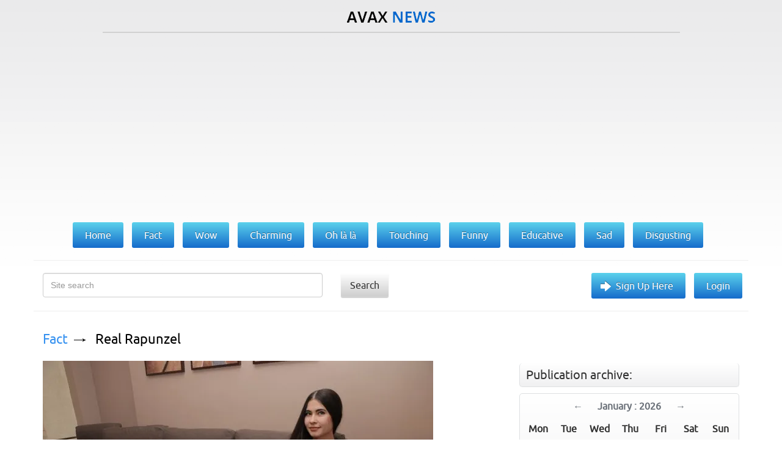

--- FILE ---
content_type: text/html; charset=utf-8
request_url: https://avax.news/tags/Latvia
body_size: 6864
content:
<!DOCTYPE html>
<html lang='en'>
<head>
<meta charset='UTF-8'>
<meta content='width=device-width, initial-scale=1' name='viewport'>
<title>Latvia tag | AvaxNews</title>
<link href="/assets/application-ebef72063372f6b02d145c8266f1f7f7.css" media="screen" rel="stylesheet" type="text/css" />
<meta content='text/html; charset=utf-8' http-equiv='content-type'>
<meta content='photos,world news,fashion events,nature photos,funny animals, picture stories,art exhibition,shows,celebrities,contemporary art, animal babies,lingerie girls,vintage photos,protests,animals,fashion models,travel,health,special reports' name='keywords'>
<meta content='w1u88CwgqzuPC64Iw1PCoGiTLjmjwXXclx9VD4aIC9E' name='google-site-verification'>
<link href='/assets/favicon-f91d5442a531d5b3fe65dcd091e52109.ico' rel='icon' type='image/x-icon'>
<link href='/assets/favicon-f91d5442a531d5b3fe65dcd091e52109.ico' rel='shortcut icon' type='image/x-icon'>

<meta name="robots" content="all" />
<meta name="revisit-after" content="1 days" />
<meta name="msvalidate.01" content="2523506497134B7A33CAA203505564CF" />
<meta name="p:domain_verify" content="56c42c743c2f1e0c5acc890275beacb4" />
<meta name="google-site-verification" content="w1u88CwgqzuPC64Iw1PCoGiTLjmjwXXclx9VD4aIC9E" />

<link href='https://plus.google.com/101016971862783388748' rel='publisher'>

<script type='text/javascript'>
var googletag = googletag || {};
googletag.cmd = googletag.cmd || [];
(function() {
  var gads = document.createElement('script');
  gads.async = true;
  gads.type = 'text/javascript';
  var useSSL = 'https:' == document.location.protocol;
  gads.src = (useSSL ? 'https:' : 'http:') +
  '//www.googletagservices.com/tag/js/gpt.js';
  var node = document.getElementsByTagName('script')[0];
  node.parentNode.insertBefore(gads, node);
})();
</script>

<script type='text/javascript'>
googletag.cmd.push(function() {
  googletag.defineSlot('/28665661/DFP_AN_300x600', [300, 600], 'div-gpt-ad-1385738841988-1').addService(googletag.pubads());
  googletag.defineSlot('/28665661/DFP_AN_300х250', [300, 250], 'div-gpt-ad-1385738841988-2').addService(googletag.pubads());
  googletag.defineSlot('/28665661/AN_970_super_leaderboards', [970, 90], 'div-gpt-ad-1385738841988-0').addService(googletag.pubads());
  googletag.pubads().enableSingleRequest();
  googletag.enableServices();
});
</script>

<meta content="authenticity_token" name="csrf-param" />
<meta content="0BTNs/jlwntcBdrD69x0J+52cGBgZdW4wGcmlwFTW+E=" name="csrf-token" />
<link href="/rss.xml" rel="alternate" title="AvaxNews RSS: Latvia tag" type="application/rss+xml" />

</head>
<body class='news_at_tag index' id='index'>
<div id='fb-root'></div>
<div id='loading-marker'>Loading...</div>
<div id='done-marker'>Done</div>

<div class='container'>
<div class='row'>
<div class='col-xs-12 text-center logo'>
<a href='/'>
<img alt='AvaxNews' src='/assets/logo-d9927e7b6d62c2ea2a394f6a13eddbde.png'>
</a>
</div>
<div class='col-xs-10 col-xs-offset-1'>
<div class='line'></div>
</div>
<div class='col-md-12 text-center col-xs-12 col-lg-12 col-sm-12'>
<div class='banner2'>
<div style="height:100px">

<script async src="//pagead2.googlesyndication.com/pagead/js/adsbygoogle.js"></script>
<!— AN_MOB —>
<ins class="adsbygoogle"
     style="display:block"
     data-ad-client="ca-pub-8285693854389737"
     data-ad-slot="8516405001"
     data-ad-format="auto"></ins>
<script>
(adsbygoogle = window.adsbygoogle || []).push({});
</script>

</div>
</div>
</div>
<div class='col-md-offset-1 col-lg-offset-0 col-md-10 col-lg-12 text-center-not-xs'>
<ul class='main-menu'>
<li>
<a href='/'>
<span>Home</span>
</a>
</li>
<li>
<a class='' href='/fact'>
<span>Fact</span>
</a>
</li>
<li>
<a class='' href='/wow'>
<span>Wow</span>
</a>
</li>
<li>
<a class='' href='/charming'>
<span>Charming</span>
</a>
</li>
<li>
<a class='' href='/ohlala'>
<span>Oh là là</span>
</a>
</li>
<li>
<a class='' href='/touching'>
<span>Touching</span>
</a>
</li>
<li>
<a class='' href='/funny'>
<span>Funny</span>
</a>
</li>
<li>
<a class='' href='/educative'>
<span>Educative</span>
</a>
</li>
<li>
<a class='' href='/sad'>
<span>Sad</span>
</a>
</li>
<li>
<a class='' href='/disgusting'>
<span>Disgusting</span>
</a>
</li>
</ul>
</div>
<div class='col-md-12 col-xs-12 search clearfix'>
<form action='/search' method='GET'>
<div class='col-md-5 col-sm-10 col-xs-8'>
<div class='form-group'>
<input class='form-control' name='q' placeholder='Site search' type='text'>
</div>
</div>
<div class='col-md-3 col-sm-2 col-xs-1'>
<button class='search-button' type='submit'>Search</button>
</div>
</form>
<div class='col-md4 hidden-xs hidden-xm'>
<ul class='gradient-menu text-right-not-xs text-left-sm'>
<li>
<a class='big-arrow' href='/users/sign_in'>Sign Up Here</a>
</li>
<li>
<a href='/users/sign_in'>Login</a>
</li>
</ul>
</div>
</div>
</div>

<div class='row'>
<div class='col-md-8'><div class='article news' id='news_13829'>
<div class='breadcrumbs'>
<a href='/fact'>Fact</a>
<a href='/fact/Real_Rapunzel.html'>Real Rapunzel</a>
</div>
<div class='text'><a href="/pictures/282157" target="_blank" rel="nofollow" class="picture"><img src="https://pix.avax.news/avaxnews/2d/4e/00044e2d_medium.jpeg" id="external_img_282157" alt="Aliia Nasyrova laying her hair on the couch to show her hair&#x27;s length on March 5, 2017 in Riga, Latvia. (Photo by  Eduard Kolik/Barcroft Media)"/></a><br/>
<br/>
<div class="justify">Aliia Nasyrova laying her hair on the couch to show her hair&#x27;s length on March 5, 2017 in Riga, Latvia. Real-life Rapunzel Aliia Nasyrova has hair so long that her husband admits he thinks of it as another member of the family. Aliia, 27, who lives in Riga, Latvia, took 20 years to grow out her hair, which measures 90 inches to the floor – and even has its own space in the marital bed. And while her massive mane attracts stares when out in public, her husband Ivan Balaban says he loves it and is proud of her for not cutting it. Weighing in at 4.5lbs (2kg), Aliia says her lengthy locks weigh as much as the family cat. (Photo by  Eduard Kolik/Barcroft Media)</div></div>
<a class='details' href='/fact/Real_Rapunzel.html'>Details</a>
<ul class='tags'>
<li>
<a href="/tags/Rapunzel">Rapunzel</a>
</li>
<li>
<a href="/tags/Latvia">Latvia</a>
</li>
</ul>
<div class='bottom'>18 Mar 2017 10:46:00<span class="hidden-xs">,</span><span class='hidden-xs'>post received
<a data-disqus-identifier='news-13829' href='/fact/Real_Rapunzel.html#disqus_thread'>0 comments</a></span>
<div class='social-buttons pull-right'>
<div class='addthis_sharing_toolbox' data-title='Real Rapunzel' data-url='https://avax.news/fact/Real_Rapunzel.html'></div>
</div></div>
</div>

<div class='article news' id='news_11935'>
<div class='breadcrumbs'>
<a href='/fact'>Fact</a>
<a href='/fact/Cold_War_Ghosts.html'>Cold War Ghosts</a>
</div>
<div class='text'><a href="/pictures/233273" target="_blank" rel="nofollow" class="picture"><img src="https://pix.avax.news/avaxnews/39/8f/00038f39_medium.jpeg" id="external_img_233273" alt="People take a selfie at the abandoned former Soviet R12 nuclear missile launch site in Zeltini, Latvia, July 22, 2016. (Photo by Ints Kalnins/Reuters)"/></a><br/>
<br/>
<div class="justify">People take a selfie at the abandoned former Soviet R12 nuclear missile launch site in Zeltini, Latvia, July 22, 2016. Hidden in the forests of Aluksne, near Latvia&#x27;s north-eastern border with Russia, the remains of a former Soviet nuclear missile base are a magnet for tourists now rather than a top-secret site manned by soldiers. (Photo by Ints Kalnins/Reuters)</div></div>
<a class='details' href='/fact/Cold_War_Ghosts.html'>Details</a>
<ul class='tags'>
<li>
<a href="/tags/Cold%20War">Cold War</a>
</li>
<li>
<a href="/tags/Latvia">Latvia</a>
</li>
</ul>
<div class='bottom'>26 Jul 2016 10:34:00<span class="hidden-xs">,</span><span class='hidden-xs'>post received
<a data-disqus-identifier='news-11935' href='/fact/Cold_War_Ghosts.html#disqus_thread'>0 comments</a></span>
<div class='social-buttons pull-right'>
<div class='addthis_sharing_toolbox' data-title='Cold War Ghosts' data-url='https://avax.news/fact/Cold_War_Ghosts.html'></div>
</div></div>
</div>

<div class='article news' id='news_11089'>
<div class='breadcrumbs'>
<a href='/fact'>Fact</a>
<a href='/fact/Ghost_Town_in_Latvia.html'>Ghost Town in Latvia</a>
</div>
<div class='text'><a href="/pictures/213474" target="_blank" rel="nofollow" class="picture"><img src="https://pix.avax.news/avaxnews/e2/41/000341e2_medium.jpeg" id="external_img_213474" alt="A general view of the ghost town of a former Soviet military radar station near Skrunda, Latvia, April 9, 2016. (Photo by Ints Kalnins/Reuters)"/></a><br/>
<br/>
<div class="justify">A general view of the ghost town of a former Soviet military radar station near Skrunda, Latvia, April 9, 2016. (Photo by Ints Kalnins/Reuters)</div></div>
<a class='details' href='/fact/Ghost_Town_in_Latvia.html'>Details</a>
<ul class='tags'>
<li>
<a href="/tags/tourism">tourism</a>
</li>
<li>
<a href="/tags/apocalyptic">apocalyptic</a>
</li>
<li>
<a href="/tags/Cold%20War">Cold War</a>
</li>
<li>
<a href="/tags/Latvia">Latvia</a>
</li>
</ul>
<div class='bottom'>10 Apr 2016 11:44:00<span class="hidden-xs">,</span><span class='hidden-xs'>post received
<a data-disqus-identifier='news-11089' href='/fact/Ghost_Town_in_Latvia.html#disqus_thread'>0 comments</a></span>
<div class='social-buttons pull-right'>
<div class='addthis_sharing_toolbox' data-title='Ghost Town in Latvia' data-url='https://avax.news/fact/Ghost_Town_in_Latvia.html'></div>
</div></div>
</div>

<div class='article news' id='news_10215'>
<div class='breadcrumbs'>
<a href='/fact'>Fact</a>
<a href='/fact/Winter_Solstice_Celebrations_in_Latvia.html'>Winter Solstice Celebrations in Latvia</a>
</div>
<div class='text'><a href="/pictures/192292" target="_blank" rel="nofollow" class="picture"><img src="https://pix.avax.news/avaxnews/24/ef/0002ef24_medium.jpeg" id="external_img_192292" alt="People wear costumes as they participate in the ancient Yule Log dragging tradition during winter solstice celebrations in Riga, Latvia, December 21, 2015. (Photo by Ints Kalnins/Reuters)"/></a><br/>
<br/>
<div class="justify">People wear costumes as they participate in the ancient Yule Log dragging tradition during winter solstice celebrations in Riga, Latvia, December 21, 2015. (Photo by Ints Kalnins/Reuters)</div></div>
<a class='details' href='/fact/Winter_Solstice_Celebrations_in_Latvia.html'>Details</a>
<ul class='tags'>
<li>
<a href="/tags/Latvia">Latvia</a>
</li>
</ul>
<div class='bottom'>23 Dec 2015 08:02:00<span class="hidden-xs">,</span><span class='hidden-xs'>post received
<a data-disqus-identifier='news-10215' href='/fact/Winter_Solstice_Celebrations_in_Latvia.html#disqus_thread'>0 comments</a></span>
<div class='social-buttons pull-right'>
<div class='addthis_sharing_toolbox' data-title='Winter Solstice Celebrations in Latvia' data-url='https://avax.news/fact/Winter_Solstice_Celebrations_in_Latvia.html'></div>
</div></div>
</div>

<div class='banner banner-middle'>
<center><iframe src="https://avax.news/t.html?rows=3&cols=4" scrolling="no" seamless="yes" width="750" height="585" style="border: none"></iframe><center>
</div>
<div class='article news' id='news_9662'>
<div class='breadcrumbs'>
<a href='/fact'>Fact</a>
<a href='/fact/Tour_of_the_Great_Kemeri_Bog_in_Latvia.html'>Tour of the Great Kemeri Bog in Latvia</a>
</div>
<div class='text'><a href="/pictures/179507" target="_blank" rel="nofollow" class="picture"><img src="https://pix.avax.news/avaxnews/33/bd/0002bd33_medium.jpeg" id="external_img_179507" alt="People use snowshoes during a tour of the Great Kemeri Bog, Latvia, October 17, 2015. (Photo by Ints Kalnins/Reuters)"/></a><br/>
<br/>
<div class="justify">People use snowshoes during a tour of the Great Kemeri Bog, Latvia, October 17, 2015. The Kemeri bog is more than 8,000 years old and is one of the largest dry moss swamps in the Baltics. A more than decade-long joint restoration of the bog by the European Union and the Latvian government helped the bog recover its high moss marshes, damp black alder forests, floodplain meadows and seaside lakes – features now considered rare in Europe due to industrialisation. (Photo by Ints Kalnins/Reuters)</div></div>
<a class='details' href='/fact/Tour_of_the_Great_Kemeri_Bog_in_Latvia.html'>Details</a>
<ul class='tags'>
<li>
<a href="/tags/nature">nature</a>
</li>
<li>
<a href="/tags/tourism">tourism</a>
</li>
<li>
<a href="/tags/Latvia">Latvia</a>
</li>
</ul>
<div class='bottom'>20 Oct 2015 08:03:00<span class="hidden-xs">,</span><span class='hidden-xs'>post received
<a data-disqus-identifier='news-9662' href='/fact/Tour_of_the_Great_Kemeri_Bog_in_Latvia.html#disqus_thread'>0 comments</a></span>
<div class='social-buttons pull-right'>
<div class='addthis_sharing_toolbox' data-title='Tour of the Great Kemeri Bog in Latvia' data-url='https://avax.news/fact/Tour_of_the_Great_Kemeri_Bog_in_Latvia.html'></div>
</div></div>
</div>

<div class='article news' id='news_9077'>
<div class='breadcrumbs'>
<a href='/fact'>Fact</a>
<a href='/fact/International_Agility_Riga_Cup_Competition.html'>International Agility Riga Cup Competition</a>
</div>
<div class='text'><a href="/pictures/162968" target="_blank" rel="nofollow" class="picture"><img src="https://pix.avax.news/avaxnews/98/7c/00027c98_medium.jpeg" id="external_img_162968" alt="A dog jumps over an obstacle during the International Agility Riga Cup competition in Riga, Latvia, August 15, 2015. (Photo by Ints Kalnins/Reuters)"/></a><br/>
<br/>
<div class="justify">A dog jumps over an obstacle during the International Agility Riga Cup competition in Riga, Latvia, August 15, 2015. (Photo by Ints Kalnins/Reuters)</div></div>
<a class='details' href='/fact/International_Agility_Riga_Cup_Competition.html'>Details</a>
<ul class='tags'>
<li>
<a href="/tags/animals">animals</a>
</li>
<li>
<a href="/tags/Dogs">Dogs</a>
</li>
<li>
<a href="/tags/Jump">Jump</a>
</li>
<li>
<a href="/tags/Latvia">Latvia</a>
</li>
</ul>
<div class='bottom'>16 Aug 2015 12:54:00<span class="hidden-xs">,</span><span class='hidden-xs'>post received
<a data-disqus-identifier='news-9077' href='/fact/International_Agility_Riga_Cup_Competition.html#disqus_thread'>0 comments</a></span>
<div class='social-buttons pull-right'>
<div class='addthis_sharing_toolbox' data-title='International Agility Riga Cup Competition' data-url='https://avax.news/fact/International_Agility_Riga_Cup_Competition.html'></div>
</div></div>
</div>

<div class='article news' id='news_8356'>
<div class='breadcrumbs'>
<a href='/fact'>Fact</a>
<a href='/fact/Endurance_Race_in_Latvia.html'>Endurance Race in Latvia</a>
</div>
<div class='text'><a href="/pictures/143718" target="_blank" rel="nofollow" class="picture"><img src="https://pix.avax.news/avaxnews/66/31/00023166_medium.jpeg" id="external_img_143718" alt="Participants compete during the Strong Race event near Tukums, Latvia, May 3, 2015. (Photo by Ints Kalnins/Reuters)"/></a><br/>
<br/>
<div class="justify">Participants compete during the Strong Race event near Tukums, Latvia, May 3, 2015. More than 4,000 people participated in this 9 km endurance race with 33 different obstacles. (Photo by Ints Kalnins/Reuters)</div></div>
<a class='details' href='/fact/Endurance_Race_in_Latvia.html'>Details</a>
<ul class='tags'>
<li>
<a href="/tags/sport">sport</a>
</li>
<li>
<a href="/tags/Mud">Mud</a>
</li>
<li>
<a href="/tags/Latvia">Latvia</a>
</li>
</ul>
<div class='bottom'>04 May 2015 09:06:00<span class="hidden-xs">,</span><span class='hidden-xs'>post received
<a data-disqus-identifier='news-8356' href='/fact/Endurance_Race_in_Latvia.html#disqus_thread'>0 comments</a></span>
<div class='social-buttons pull-right'>
<div class='addthis_sharing_toolbox' data-title='Endurance Race in Latvia' data-url='https://avax.news/fact/Endurance_Race_in_Latvia.html'></div>
</div></div>
</div>

<div class='article news' id='news_6842'>
<div class='breadcrumbs'>
<a href='/fact'>Fact</a>
<a href='/fact/world_car_free_day.html'>World Car Free Day</a>
</div>
<div class='text'><a href="/pictures/109016" target="_blank" rel="nofollow" class="picture"><img src="https://pix.avax.news/avaxnews/d8/a9/0001a9d8_medium.jpeg" id="external_img_109016" alt="World Car Free Day"/></a><br/>
<br/>
<div class="justify">Latvian cyclists have decided to show the automobilists just how absurd it is to have only a single occupant in a car. The car takes up an enormous amount of space on the road; however, everyone is so used to it that no one ever notices it. It’s not hard to guess the thoughts of automobilists, and how they cursed those cyclists for taking up so much space. However, they have only themselves to blame. If everyone rode only bicycles to work, then there would never be such a thing as a traffic jam, the air in the city would become cleaner, while people would live longer, healthier lives, since cycling is a wonderful way to use the extra fat on your belly as the “fuel” for your bike.</div></div>
<a class='details' href='/fact/world_car_free_day.html'>Details</a>
<ul class='tags'>
<li>
<a href="/tags/Bike">Bike</a>
</li>
<li>
<a href="/tags/Car">Car</a>
</li>
<li>
<a href="/tags/Vehicle">Vehicle</a>
</li>
<li>
<a href="/tags/road">road</a>
</li>
<li>
<a href="/tags/skeletons">skeletons</a>
</li>
<li>
<a href="/tags/Latvia">Latvia</a>
</li>
<li>
<a href="/tags/cyclists">cyclists</a>
</li>
</ul>
<div class='bottom'>19 Oct 2014 12:29:00<span class="hidden-xs">,</span><span class='hidden-xs'>post received
<a data-disqus-identifier='news-6842' href='/fact/world_car_free_day.html#disqus_thread'>0 comments</a></span>
<div class='social-buttons pull-right'>
<div class='addthis_sharing_toolbox' data-title='World Car Free Day' data-url='https://avax.news/fact/world_car_free_day.html'></div>
</div></div>
</div>


<div class='pagination'><ul>

<li>
<span class="prev"><span class="hidden-xs">&lsaquo; Prev</span></span>
</li>

<li class='active'>
<a remote="false">1</a>
</li>

<li>
<a href="/tags/Latvia/pages/2" rel="next">2</a>
</li>

<li>
<a href="/tags/Latvia/pages/2" rel="next"><span class="next"><span class="hidden-xs">Next &rsaquo;</span></span></a>
</li>


</ul>
</div>
</div>
<div class='right-block col-md-4'>
<ul class='bottom-menu visible-sm visible-xs'>
<li>
<a class='bottom-arrow' href='/users/sign_in'>Sign Up Here</a>
</li>
<li>
<a href='/users/sign_in'>Login</a>
</li>
</ul>
<div class='hidden' id='news-calendar'>
<div class='title-block clearfix'>
<div class='title'>
<span>Publication archive:</span>
</div>
</div>
<div id='calendar_block'>
<div id='calendar_top'>
<a id='prev-month'>&larr;</a>
<a id='current-month'>&nbsp;</a>
<a id='next-month'>&rarr;</a>
</div>
<div id='calendar_days'></div>
</div>
</div>


<div class='tag-block hidden' id='tag-block'>
<div class='title-block clearfix'>
<div class='title pull-left'>
<span>Popular tags:</span>
</div>
<a class='pull-right' href='/tags_cloud'>All tags</a>
</div>
<ul class='tags text-center' id='tags'></ul>
</div>

<div id='right'>
<div class="banner" style="width: 300px"></div>

<div class="tag-block" id="tag-block">
<div class="title-block clearfix">
<div class="title pull-left">
WE RECOMMEND TO VISIT:
</div>
</div>
</div>

<a href="https://avxhm.se/ebooks" target="_blank" rel="noopener noreferrer">Avaxhome books</a>
<br><br>
<a href="https://trasterogo.es" target="_blank" rel="noopener">alquiler de trasteros</a>
<br><br>
<a href="https://canv.ai/" target="_blank" rel="noopener">Free AI Image Generator</a>
<br><br>
<a href="https://pbusa.top/category/playboy-90s/" target="_blank" rel="noopener noreferrer">PlayBoy USA 90s</a>
<br><br>
<a href="https://ofstar.xyz/blog/" target="_blank" rel="noopener noreferrer">onlyfans search creators</a>
<br><br>
<a href="https://forthediscerningfew.pm/article/exploring-the-world-of-erotic-cinema-sensuality-art-and-provocation.2769207.html" target="_blank" rel="noopener noreferrer">Erotic Cinema</a>
<br><br>
<a href="https://koalanames.com/names/?category=aboriginal" target="_blank" rel="noopener noreferrer">Unique Australian names</a>
<br><br>
<a href="https://heic2pdf.com/" target="_blank" rel="noopener noreferrer">merge PDF for free</a>
<br><br>
<a href="https://trasteroom.es/todos-los-trasteros" target="_blank" rel="noopener noreferrer">trasteros cerca de mi</a>
<br><br>

<div class='bnner'>
<a href="https://avxhm.se/ebooks" target="_blank" rel="noopener noreferrer">Avaxhome books</a>
</div>
</div>
</div>
<div class='footer col-md-12'>
<div class='col-sm-5'>
<a href='/about_us.html'>About us</a>
<span>Copyright &copy; 2011-2026 AvaxNews</span>
</div>
<div class='col-md-3 col-sm-3'>
<a href='http://vmdesign.ru'>designed by &ndash; VMDESIGN</a>
</div>
<div class='col-sm-2 visible-xs-inline-block visible-lg-block visible-md-block visible-sm-block'>
<div class='counter'>
<a href='https://feeds.feedburner.com/Avaxnews'>
<img alt='' height='26' src='https://feeds.feedburner.com/~fc/Avaxnews?bg=4596eb&amp;amp;fg=444444&amp;amp;anim=0' style='border:0' width='88'>
</a>
</div>
</div>
<div class='col-sm-2 visible-xs-inline-block visible-lg-block visible-md-block visible-sm-block'>
<div class='counter'>
<!--LiveInternet counter--><script type="text/javascript"><!--
document.write("<a href='http://www.liveinternet.ru/click' "+
"target=_blank><img src='//counter.yadro.ru/hit?t26.6;r"+
escape(document.referrer)+((typeof(screen)=="undefined")?"":
";s"+screen.width+"*"+screen.height+"*"+(screen.colorDepth?
screen.colorDepth:screen.pixelDepth))+";u"+escape(document.URL)+
";"+Math.random()+
"' alt='' title='LiveInternet: показано число посетителей за"+
" сегодня' "+
"border='0' width='88' height='15'><\/a>")
//--></script><!--/LiveInternet-->
</div>
</div>
</div>

</div>
</div>
<script src="/assets/application-2efd99f8aca55105696de8194665f6cc.js" type="text/javascript"></script>
<script>
  (function(i,s,o,g,r,a,m){i['GoogleAnalyticsObject']=r;i[r]=i[r]||function(){
  (i[r].q=i[r].q||[]).push(arguments)},i[r].l=1*new Date();a=s.createElement(o),
  m=s.getElementsByTagName(o)[0];a.async=1;a.src=g;m.parentNode.insertBefore(a,m)
  })(window,document,'script','//www.google-analytics.com/analytics.js','ga');
  
  ga('create', 'UA-7272913-13', 'auto');
  ga('send', 'pageview');
  setTimeout("ga('send', 'event', '5_seconds', 'read');", 5000);
  setTimeout("ga('send', 'event', '15_seconds', 'read');", 15000);
</script>

<!-- Yandex.Metrika counter -->
<script type="text/javascript">
(function (d, w, c) {
(w[c] = w[c] || []).push(function() {
try {
w.yaCounter24423698 = new Ya.Metrika({id:24423698,
webvisor:true,
clickmap:true,
trackLinks:true,
accurateTrackBounce:true});
} catch(e) { }
});

var n = d.getElementsByTagName("script")[0],
s = d.createElement("script"),
f = function () { n.parentNode.insertBefore(s, n); };
s.type = "text/javascript";
s.async = true;
s.src = (d.location.protocol == "https:" ? "https:" : "http:") + "//mc.yandex.ru/metrika/watch.js";

if (w.opera == "[object Opera]") {
d.addEventListener("DOMContentLoaded", f, false);
} else { f(); }
})(document, window, "yandex_metrika_callbacks");
</script>
<noscript><div><img src="//mc.yandex.ru/watch/24423698" style="position:absolute; left:-9999px;" alt="" /></div></noscript>
<!-- /Yandex.Metrika counter -->

<script>
  var disqus_shortname = 'avaxnews';
  var disqus_developer = 0;
  (function() {
    var dsq = document.createElement('script'); dsq.type = 'text/javascript'; dsq.async = true;
    dsq.src = ('https:' == document.location.protocol ? 'https:' : 'http:') + '//' + disqus_shortname + '.disqus.com/embed.js';
    (document.getElementsByTagName('head')[0] || document.getElementsByTagName('body')[0]).appendChild(dsq);
  })(); 
  (function() {
    var dsq = document.createElement('script'); dsq.type = 'text/javascript'; dsq.async = true;
    dsq.src = ('https:' == document.location.protocol ? 'https:' : 'http:') + '//' + disqus_shortname + '.disqus.com/count.js';
    (document.getElementsByTagName('head')[0] || document.getElementsByTagName('body')[0]).appendChild(dsq);
  })();
</script>

<script async='async' src='//s7.addthis.com/js/300/addthis_widget.js#pubid=ra-558563383deedf0a' type='text/javascript'></script>


<script defer src="https://static.cloudflareinsights.com/beacon.min.js/vcd15cbe7772f49c399c6a5babf22c1241717689176015" integrity="sha512-ZpsOmlRQV6y907TI0dKBHq9Md29nnaEIPlkf84rnaERnq6zvWvPUqr2ft8M1aS28oN72PdrCzSjY4U6VaAw1EQ==" data-cf-beacon='{"version":"2024.11.0","token":"8327fc5addea4815848f8d6f1c84b61a","r":1,"server_timing":{"name":{"cfCacheStatus":true,"cfEdge":true,"cfExtPri":true,"cfL4":true,"cfOrigin":true,"cfSpeedBrain":true},"location_startswith":null}}' crossorigin="anonymous"></script>
</body>
</html>


--- FILE ---
content_type: text/html; charset=utf-8
request_url: https://avax.news/t.html?rows=3&cols=4
body_size: 1364
content:
<html>
<head>
<style>
  html, body {
    margin: 0;
    padding: 0;
    font-family: Arial, Tahoma, Verdana, sans;
  }
  a, a:link, a:visited, a:hover, a:active {
    text-decoration: none;
    color: #3591f0;
  }
  table {
    padding: 0;
    margin: 0;
    border-collapse: collapse;
  }
  table tr {
    vertical-align: top;
  }
  table td {
    width: 150px;
    margin: 0;
    padding: 0 5px 5px 5px;
  }
  table td > .picture {
    display: table-cell;
    margin: 0;
    padding: 0;
    width: 150px;
    height: 150px;
    text-align: center;
    line-height: 150px;
    vertical-align: bottom;
  }
  table td > .picture img {
    border: none;
    vertical-align: bottom;
  }
  table td > .title {
    margin: 4px 0;
    text-align: center;
    font-size: 9pt;
  }
</style>
</head>
<body>
<table>
<tr>
<td>
<div class='picture'>
<a href='https://avax.news/wow/growing_solid_wooden_furniture_by_gavin_munro.html' onclick="_gaq.push(['_trackEvent', 'Teasers', 'Click'])" target='parent'>
<img src='https://pix.avax.news/avaxnews/4a/47/0002474a_teaser.jpeg'>
</a>
</div>
<div class='title'>
<a href='https://avax.news/wow/growing_solid_wooden_furniture_by_gavin_munro.html' onclick="_gaq.push(['_trackEvent', 'Teasers', 'Click'])" target='parent'>
Growing Solid Wooden Furniture by Gavin Munro
</a>
</div>
</td>
<td>
<div class='picture'>
<a href='https://avax.news/touching/Dogs_by_Megan_Price.html' onclick="_gaq.push(['_trackEvent', 'Teasers', 'Click'])" target='parent'>
<img src='https://pix.avax.news/avaxnews/90/87/00008790_teaser.jpeg'>
</a>
</div>
<div class='title'>
<a href='https://avax.news/touching/Dogs_by_Megan_Price.html' onclick="_gaq.push(['_trackEvent', 'Teasers', 'Click'])" target='parent'>
Dogs by Megan Price
</a>
</div>
</td>
<td>
<div class='picture'>
<a href='https://avax.news/fact/Captivating_Mural_Painting_in_Sao_Paulo.html' onclick="_gaq.push(['_trackEvent', 'Teasers', 'Click'])" target='parent'>
<img src='https://pix.avax.news/avaxnews/9b/b2/0000b29b_teaser.jpeg'>
</a>
</div>
<div class='title'>
<a href='https://avax.news/fact/Captivating_Mural_Painting_in_Sao_Paulo.html' onclick="_gaq.push(['_trackEvent', 'Teasers', 'Click'])" target='parent'>
Captivating Mural Painting in Sao Paulo
</a>
</div>
</td>
<td>
<div class='picture'>
<a href='https://avax.news/fact/grand_canyon_skywalk.html' onclick="_gaq.push(['_trackEvent', 'Teasers', 'Click'])" target='parent'>
<img src='https://pix.avax.news/avaxnews/ce/e9/0000e9ce_teaser.jpeg'>
</a>
</div>
<div class='title'>
<a href='https://avax.news/fact/grand_canyon_skywalk.html' onclick="_gaq.push(['_trackEvent', 'Teasers', 'Click'])" target='parent'>
Grand Canyon Skywalk
</a>
</div>
</td>
</tr>
<tr>
<td>
<div class='picture'>
<a href='https://avax.news/touching/The_54th_Annual_GRAMMY_Awards.html' onclick="_gaq.push(['_trackEvent', 'Teasers', 'Click'])" target='parent'>
<img src='https://pix.avax.news/avaxnews/8c/61/0000618c_teaser.jpeg'>
</a>
</div>
<div class='title'>
<a href='https://avax.news/touching/The_54th_Annual_GRAMMY_Awards.html' onclick="_gaq.push(['_trackEvent', 'Teasers', 'Click'])" target='parent'>
The 54th Annual GRAMMY Awards
</a>
</div>
</td>
<td>
<div class='picture'>
<a href='https://avax.news/ohlala/Brazils_Carnivals_2.html' onclick="_gaq.push(['_trackEvent', 'Teasers', 'Click'])" target='parent'>
<img src='https://pix.avax.news/avaxnews/50/78/00007850_teaser.jpeg'>
</a>
</div>
<div class='title'>
<a href='https://avax.news/ohlala/Brazils_Carnivals_2.html' onclick="_gaq.push(['_trackEvent', 'Teasers', 'Click'])" target='parent'>
Brazil’s Carnivals. Part II
</a>
</div>
</td>
<td>
<div class='picture'>
<a href='https://avax.news/ohlala/American_Beauty_Karina_Brez.html' onclick="_gaq.push(['_trackEvent', 'Teasers', 'Click'])" target='parent'>
<img src='https://pix.avax.news/avaxnews/74/77/00007774_teaser.jpeg'>
</a>
</div>
<div class='title'>
<a href='https://avax.news/ohlala/American_Beauty_Karina_Brez.html' onclick="_gaq.push(['_trackEvent', 'Teasers', 'Click'])" target='parent'>
American Beauty – Karina Brez
</a>
</div>
</td>
<td>
<div class='picture'>
<a href='https://avax.news/wow/cliff_hous_by_modscape.html' onclick="_gaq.push(['_trackEvent', 'Teasers', 'Click'])" target='parent'>
<img src='https://pix.avax.news/avaxnews/14/96/00019614_teaser.jpeg'>
</a>
</div>
<div class='title'>
<a href='https://avax.news/wow/cliff_hous_by_modscape.html' onclick="_gaq.push(['_trackEvent', 'Teasers', 'Click'])" target='parent'>
Cliff Yous By Modscape
</a>
</div>
</td>
</tr>
<tr>
<td>
<div class='picture'>
<a href='https://avax.news/fact/Remembrance_Sunday.html' onclick="_gaq.push(['_trackEvent', 'Teasers', 'Click'])" target='parent'>
<img src='https://pix.avax.news/avaxnews/2c/0e/00000e2c_teaser.jpeg'>
</a>
</div>
<div class='title'>
<a href='https://avax.news/fact/Remembrance_Sunday.html' onclick="_gaq.push(['_trackEvent', 'Teasers', 'Click'])" target='parent'>
Remembrance Sunday
</a>
</div>
</td>
<td>
<div class='picture'>
<a href='https://avax.news/charming/spherical_floating_orb_painting_by_masakatsu_sashie.html' onclick="_gaq.push(['_trackEvent', 'Teasers', 'Click'])" target='parent'>
<img src='https://pix.avax.news/avaxnews/c5/f4/0000f4c5_teaser.jpeg'>
</a>
</div>
<div class='title'>
<a href='https://avax.news/charming/spherical_floating_orb_painting_by_masakatsu_sashie.html' onclick="_gaq.push(['_trackEvent', 'Teasers', 'Click'])" target='parent'>
Spherical Floating Orb Painting by Masakatsu Sa...
</a>
</div>
</td>
<td>
<div class='picture'>
<a href='https://avax.news/touching/Tarongas_First_Female_Baby_Elephant_Calf_Ventures_Outside_The_Paddock.html' onclick="_gaq.push(['_trackEvent', 'Teasers', 'Click'])" target='parent'>
<img src='https://pix.avax.news/avaxnews/33/11/00001133_teaser.jpeg'>
</a>
</div>
<div class='title'>
<a href='https://avax.news/touching/Tarongas_First_Female_Baby_Elephant_Calf_Ventures_Outside_The_Paddock.html' onclick="_gaq.push(['_trackEvent', 'Teasers', 'Click'])" target='parent'>
Taronga's First Female Baby Elephant Calf Ventu...
</a>
</div>
</td>
<td>
<div class='picture'>
<a href='https://avax.news/touching/Photo_Art_by_Noell_S_Oszvald.html' onclick="_gaq.push(['_trackEvent', 'Teasers', 'Click'])" target='parent'>
<img src='https://pix.avax.news/avaxnews/72/a6/0000a672_teaser.jpeg'>
</a>
</div>
<div class='title'>
<a href='https://avax.news/touching/Photo_Art_by_Noell_S_Oszvald.html' onclick="_gaq.push(['_trackEvent', 'Teasers', 'Click'])" target='parent'>
Photo Art by Noell S. Oszvald
</a>
</div>
</td>
</tr>
</table>
<script>
    (function(i,s,o,g,r,a,m){i['GoogleAnalyticsObject']=r;i[r]=i[r]||function(){
      (i[r].q=i[r].q||[]).push(arguments)},i[r].l=1*new Date();a=s.createElement(o),
        m=s.getElementsByTagName(o)[0];a.async=1;a.src=g;m.parentNode.insertBefore(a,m)
          })(window,document,'script','//www.google-analytics.com/analytics.js','ga');
    ga('create', 'UA-7272913-13', 'auto');
    ga('send', 'pageview');
</script>
<script defer src="https://static.cloudflareinsights.com/beacon.min.js/vcd15cbe7772f49c399c6a5babf22c1241717689176015" integrity="sha512-ZpsOmlRQV6y907TI0dKBHq9Md29nnaEIPlkf84rnaERnq6zvWvPUqr2ft8M1aS28oN72PdrCzSjY4U6VaAw1EQ==" data-cf-beacon='{"version":"2024.11.0","token":"8327fc5addea4815848f8d6f1c84b61a","r":1,"server_timing":{"name":{"cfCacheStatus":true,"cfEdge":true,"cfExtPri":true,"cfL4":true,"cfOrigin":true,"cfSpeedBrain":true},"location_startswith":null}}' crossorigin="anonymous"></script>
</body>
</html>


--- FILE ---
content_type: text/html; charset=utf-8
request_url: https://www.google.com/recaptcha/api2/aframe
body_size: 268
content:
<!DOCTYPE HTML><html><head><meta http-equiv="content-type" content="text/html; charset=UTF-8"></head><body><script nonce="u_hJyaRyMiwQYN7CzkGZAg">/** Anti-fraud and anti-abuse applications only. See google.com/recaptcha */ try{var clients={'sodar':'https://pagead2.googlesyndication.com/pagead/sodar?'};window.addEventListener("message",function(a){try{if(a.source===window.parent){var b=JSON.parse(a.data);var c=clients[b['id']];if(c){var d=document.createElement('img');d.src=c+b['params']+'&rc='+(localStorage.getItem("rc::a")?sessionStorage.getItem("rc::b"):"");window.document.body.appendChild(d);sessionStorage.setItem("rc::e",parseInt(sessionStorage.getItem("rc::e")||0)+1);localStorage.setItem("rc::h",'1769538522592');}}}catch(b){}});window.parent.postMessage("_grecaptcha_ready", "*");}catch(b){}</script></body></html>

--- FILE ---
content_type: application/javascript; charset=UTF-8
request_url: https://avaxnews.disqus.com/count-data.js?1=news-10215&1=news-11089&1=news-11935&1=news-13829&1=news-6842&1=news-8356&1=news-9077&1=news-9662
body_size: 470
content:
var DISQUSWIDGETS;

if (typeof DISQUSWIDGETS != 'undefined') {
    DISQUSWIDGETS.displayCount({"text":{"and":"and","comments":{"zero":"0 comments","multiple":"{num} comments","one":"1 comment"}},"counts":[{"id":"news-9077","comments":0},{"id":"news-8356","comments":0},{"id":"news-11935","comments":0},{"id":"news-10215","comments":0},{"id":"news-9662","comments":0},{"id":"news-6842","comments":0},{"id":"news-13829","comments":0},{"id":"news-11089","comments":0}]});
}

--- FILE ---
content_type: text/javascript; charset=utf-8
request_url: https://avax.news/tags/Latvia/2026/01/calendar_data.js
body_size: -498
content:
["2025-12-01","2025-12-02","2025-12-03","2025-12-04","2025-12-05","2025-12-06","2025-12-07","2025-12-08","2025-12-09","2025-12-10","2025-12-11","2025-12-12","2025-12-13","2025-12-14","2025-12-15","2025-12-17","2025-12-18","2025-12-19","2025-12-20","2025-12-21","2025-12-22","2025-12-23","2025-12-24","2025-12-25","2025-12-26","2025-12-27","2025-12-28","2025-12-29","2025-12-30","2026-01-02","2026-01-03","2026-01-04","2026-01-05","2026-01-06","2026-01-08","2026-01-09","2026-01-13","2026-01-16","2026-01-17","2026-01-19","2026-01-21","2026-01-23","2026-01-25","2026-01-26"]